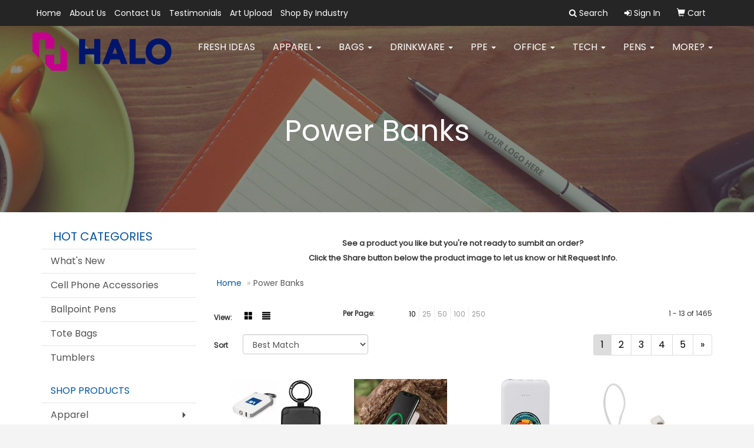

--- FILE ---
content_type: text/html
request_url: https://www.terrimillmeyer.com/power-banks-technology-promotional-products.htm
body_size: 13903
content:
<!DOCTYPE html>
<html lang="en">
  <head>
    <meta charset="utf-8">
    <meta http-equiv="X-UA-Compatible" content="IE=edge">
    <meta name="viewport" content="width=device-width, initial-scale=1">
    <!-- The above 3 meta tags *must* come first in the head; any other head content must come *after* these tags -->
  
  <title>HALO Branded Solutions - Promotional Products &amp; Apparel - San Antonio, TX - Power Banks</title>
<meta name="description" content="HALO Branded Solutions. Best selection of promotional items, apparel and corporate gifts. Let us earn your business with our 1st class service and low prices.">
<meta name="keywords" content="HALO Branded Solutions, promotional, promotion, merchandise, advertising, specialties, specialty, marketing, business, school, give aways">
<link rel="canonical" href="https://www.terrimillmeyer.com/power-banks-technology-promotional-products.htm" />
<meta name="robots" content="index,follow">
<link rel="SHORTCUT ICON" type="image/ico" href="https://www.terrimillmeyer.com/favicon.ico">
<link rel="icon" type="image/png" href="https://www.terrimillmeyer.com/favicon.ico">

    <!-- Bootstrap core CSS -->
    <link href="/distsite/styles/7/common/css/bootstrap.min.css" rel="stylesheet">
    <link href="/distsite/styles/7/common/css/flexslider.css" rel="stylesheet">
    <link href="/distsite/styles/7/common/css/font-awesome.min.css" rel="stylesheet">
    <link href="/distsite/styles/7/common/css/nouislider.css" rel="stylesheet">
    <link rel="stylesheet" type="text/css" href="/distsite/styles/7/common/css/slick/slick.css"/>
    <!-- Lightbox for rich text editor image destinations -->
    <link rel="stylesheet" type="text/css" href="/distsite/styles/7/common/css/lightbox/lightbox.css" />
    <!-- HTML5 shim and Respond.js for IE8 support of HTML5 elements and media queries -->
    <!--[if lt IE 9]>
      <script src="https://oss.maxcdn.com/html5shiv/3.7.2/html5shiv.min.js"></script>
      <script src="https://oss.maxcdn.com/respond/1.4.2/respond.min.js"></script>
    <![endif]-->
    <!-- Custom styles for this theme -->
    <link href="/we/we.dll/StyleSheet?UN=29367&Type=WETheme&TS=44900.7021759259" rel="stylesheet">
    
    <script src="/distsite/styles/7/common/js/jquery.min.js"></script>
    
    
	<style>
		.active-filters {
display:block !important;
}
		
		</style>
		
  </head>
<body id="page-16176234">


<div class="collapse hidden-sm hidden-md hidden-lg" id="msearch">
	<form name="QuickSearch" class="quick-form form" role="search" method="get" action="https://www.terrimillmeyer.com/:quicksearch.htm">
		<table class="table table-borderless" style="border:0;">
			<tr>
				<td>
					<label class="sr-only" for="quicksearchbox-mobile">Search</label>  
					<input type="text" id="quicksearchbox-mobile" class="form-control" name="quicksearchbox" placeholder="Search"></td>
				<td  style="display:none;">
					<label class="sr-only" for="LoP">Enter low price</label>  
					<input type="text" size="8" class="form-control" name="LoP" id="LoP" placeholder="Min price"></td>
				<td  style="display:none;">
					<label class="sr-only" for="HiP">Enter high price</label>  
					<input type="text" size="8" class="form-control" name="HiP" id="HiP" placeholder="Max price"></td>
				<td><button class="btn btn-default" type="submit" onclick="return(document.getElementById('quicksearchbox-mobile').value.trim()>'');"><i class="fa fa-search" aria-hidden="true"></i><span class="sr-only">Search</span></button></td>
			</tr>
		</table>
	  </form>
</div>

<header>

<div id="top-menu-wrap" class="hidden-xs clearfix">
  <div class="container fluid">
    <div class="row">
      <div class="col-md-6 col-sm-8 np">
       <ul id="nav1" class="sf-menu hidden-xs clearfix">
    <li class=""><a href="/">Home</a></li>
<li class=""><a href="/about.htm">About Us</a></li>
<li class=""><a href="/contact.htm">Contact Us</a></li>
<li class=""><a href="/testimonials.htm">Testimonials</a></li>
<li class=""><a href="/artupload.htm">Art Upload</a></li>
<li class=""><a href="#">Shop By Industry</a><ul><li><a href="/meeting-planners.htm">Meeting Planners</a>
</li><li><a href="/hotels.htm">Hotels</a>
</li><li><a href="/wedding-coordinators.htm">Wedding Coordinators</a>
</li><li><a href="/realtors.htm">Realtors</a>
</li><li><a href="/car-dealers.htm">Car Dealers</a>
</li><li><a href="/physical-therapy-offices.htm">Physical Therapy Offices</a>
</li></ul></li>

</ul>


      </div>
      <div class="col-md-6 col-sm-4">
		<ul class="nav0">
	<li><a data-toggle="collapse" href="#msearch" class="visible-xs-block"><i class="glyphicon glyphicon-search"></i><span class="sr-only">Search</span></a></li>
	<li class="dropdown searchBox hidden-xs"><a href="javascript:void(0)" class="dropdown-toggle" data-toggle="dropdown"><i class="fa fa-search"></i> <span class="icon-only">Search</span></a>
  <ul class="dropdown-menu search-dropdown">
	<li>
	   <form name="QuickSearch" class="quick-form" role="search" method="get" action="https://www.terrimillmeyer.com/:quicksearch.htm">
              <div class="input-group header-search">
				  <label class="sr-only" for="quicksearchbox">Search</label>    
                <input id="quicksearchbox" type="text" class="form-control" name="quicksearchbox" placeholder="What are you looking for?">
                <span class="input-group-btn">
                <button class="btn btn-default" type="submit" onclick="return(document.getElementById('quicksearchbox').value.trim()>'');"><i class="fa fa-search"></i><span class="sr-only">Search</span></button>
                </span>
              </div>
        </form>
	</li>
  </ul>
</li>

	<li class=""><a href="/signin.htm"><span class="fa fa-sign-in" aria-hidden="true"></span> <span class="icon-only">Sign In</span></a></li>
<li class=""><a href="/cart.htm"><span class="glyphicon glyphicon-shopping-cart" aria-hidden="true"></span> <span class="icon-only">Cart</span></a></li>

	
</ul>

      </div>
    </div>
  </div>
</div>
<!-- secondary-menu-wrap -->

<div id="top-menu-mobile" class="visible-xs">
  <div class="container fluid">
    <div class="row">
      <div class="col-sm-12">
		<ul class="nav0">
	<li><a data-toggle="collapse" href="#msearch" class="visible-xs-block"><i class="glyphicon glyphicon-search"></i><span class="sr-only">Search</span></a></li>
	<li class="dropdown searchBox hidden-xs"><a href="javascript:void(0)" class="dropdown-toggle" data-toggle="dropdown"><i class="fa fa-search"></i> <span class="icon-only">Search</span></a>
  <ul class="dropdown-menu search-dropdown">
	<li>
	   <form name="QuickSearch" class="quick-form" role="search" method="get" action="https://www.terrimillmeyer.com/:quicksearch.htm">
              <div class="input-group header-search">
				  <label class="sr-only" for="quicksearchbox">Search</label>    
                <input id="quicksearchbox" type="text" class="form-control" name="quicksearchbox" placeholder="What are you looking for?">
                <span class="input-group-btn">
                <button class="btn btn-default" type="submit" onclick="return(document.getElementById('quicksearchbox').value.trim()>'');"><i class="fa fa-search"></i><span class="sr-only">Search</span></button>
                </span>
              </div>
        </form>
	</li>
  </ul>
</li>

	<li class=""><a href="/signin.htm"><span class="fa fa-sign-in" aria-hidden="true"></span> <span class="icon-only">Sign In</span></a></li>
<li class=""><a href="/cart.htm"><span class="glyphicon glyphicon-shopping-cart" aria-hidden="true"></span> <span class="icon-only">Cart</span></a></li>

	
</ul>

      </div>
    </div>
  </div>
</div>
<!-- secondary-menu-wrap -->

<!-- Start Secondary Nav -->
<nav id="mainNav" class="navbar navbar-default navbar-custom navbar-fixed-top">
  <div class="container fluid">
    <div class="navbar-header">
      <button type="button" class="navbar-toggle" data-toggle="collapse" data-target="#navbar"> <span class="sr-only">Toggle navigation</span> <i class="fa fa-bars"></i> </button>
       <a class="navbar-brand" href="https://www.terrimillmeyer.com"><img class="img-responsive" src="/we/we.dll/Pic?UN=29367&F=C&T=707&Age=1434813981" alt="HALO Branded Solutions" /></a>  </div>
    <div class="collapse navbar-collapse" id="navbar">
      <ul class="nav navbar-nav navbar-right">
	<li class="visible-xs"><a href="/">Home</a></li>
<li class="visible-xs"><a href="/about.htm">About Us</a></li>
<li class="visible-xs"><a href="/contact.htm">Contact Us</a></li>
<li class="visible-xs"><a href="/testimonials.htm">Testimonials</a></li>
<li class="visible-xs"><a href="/artupload.htm">Art Upload</a></li>
<li class="dropdown visible-xs"><a href="#" class="dropdown-toggle" data-toggle="dropdown">Shop By Industry <span class="caret"></span></a><ul class="dropdown-menu multi-level"><li><a href="/meeting-planners.htm">Meeting Planners</a>
</li><li><a href="/hotels.htm">Hotels</a>
</li><li><a href="/wedding-coordinators.htm">Wedding Coordinators</a>
</li><li><a href="/realtors.htm">Realtors</a>
</li><li><a href="/car-dealers.htm">Car Dealers</a>
</li><li><a href="/physical-therapy-offices.htm">Physical Therapy Offices</a>
</li></ul></li>
<li class=""><a href="/fresh-ideas.html">FRESH IDEAS</a></li>
<li class="dropdown "><a href="#" class="dropdown-toggle" data-toggle="dropdown">Apparel <span class="caret"></span></a><ul class="dropdown-menu multi-level"><li><a href="/accessories.htm">Accessories</a>
</li><li><a href="/activewear.htm">Activewear</a>
</li><li><a href="/caps-and-hats.htm">Caps & Hats</a>
</li><li><a href="/dress-shirts.htm">Dress Shirts</a>
</li><li><a href="/golf-apparel-shirts.htm">Golf Apparel</a>
</li><li><a href="/outerwear.htm">Outerwear</a>
</li><li><a href="/polos.htm">Polos</a>
</li><li><a href="/sweatshirts-and-hoodies.htm">Sweatshirts & Hoodies</a>
</li><li><a href="/tshirts.htm">Tshirts</a>
</li><li><a href="/youth.htm">Youth</a>
</li></ul></li>
<li class="dropdown "><a href="#" class="dropdown-toggle" data-toggle="dropdown">Bags <span class="caret"></span></a><ul class="dropdown-menu multi-level"><li><a href="/accessories-bags.htm">Accessories</a>
</li><li><a href="/backpacks.htm">Backpacks</a>
</li><li><a href="/briefcases-and-messenger-bags.htm">Briefcases & Messenger Bags</a>
</li><li><a href="/drawstring-backpacks.htm">Drawstring Backpacks</a>
</li><li><a href="/fanny-packs.htm">Fanny Packs</a>
</li><li><a href="/lunch-bags.htm">Lunch Bags</a>
</li><li><a href="/paper-bags.htm">Paper Bags</a>
</li><li><a href="/plastic-bags.htm">Plastic Bags</a>
</li><li><a href="/tote-bags.htm">Tote Bags</a>
</li></ul></li>
<li class="dropdown "><a href="#" class="dropdown-toggle" data-toggle="dropdown">Drinkware <span class="caret"></span></a><ul class="dropdown-menu multi-level"><li><a href="/beverage-insulators.htm">Beverage Insulators</a>
</li><li><a href="/bpa-free-bottles.htm">BPA Free Bottles</a>
</li><li><a href="/coasters.htm">Coasters</a>
</li><li><a href="/glassware.htm">Glassware</a>
</li><li><a href="/mugs_001.htm">Mugs</a>
</li><li><a href="/plastic-cups.htm">Plastic Cups</a>
</li><li><a href="/thermoses.htm">Thermoses</a>
</li><li><a href="/tumblers.htm">Tumblers</a>
</li><li><a href="/water-bottles.htm">Water Bottles</a>
</li></ul></li>
<li class="dropdown "><a href="#" class="dropdown-toggle" data-toggle="dropdown">PPE <span class="caret"></span></a><ul class="dropdown-menu multi-level"><li><a href="/face-masks.htm">Face Masks</a>
</li><li><a href="/face-shields.htm">Face Shields</a>
</li><li><a href="/first-aid-kits.htm">First Aid Kits</a>
</li><li><a href="/floor_decals.htm">Floor Decals</a>
</li><li><a href="/gloves.htm">Gloves</a>
</li><li><a href="/hand-sanitizer.htm">Hand Sanitizer</a>
</li><li><a href="/hygiene-kits.htm">Hygiene Kits</a>
</li><li><a href="/no-touch.htm">No Touch</a>
</li><li><a href="/sneeze_guards.htm">Sneeze Guards </a>
</li><li><a href="/social_distance_apparel.htm">Social Distancing Apparel</a>
</li><li><a href="/thermometers.htm">Thermometers</a>
</li></ul></li>
<li class="dropdown "><a href="#" class="dropdown-toggle" data-toggle="dropdown">Office <span class="caret"></span></a><ul class="dropdown-menu multi-level"><li><a href="/awards_001.htm">Awards</a>
</li><li><a href="/binders.htm">Binders</a>
</li><li><a href="/business-card-holders.htm">Business Card Holders</a>
</li><li><a href="/caddies.htm">Caddies</a>
</li><li><a href="/calculators.htm">Calculators</a>
</li><li><a href="/magnets.htm">Magnets</a>
</li><li><a href="/mousepads.htm">Mousepads</a>
</li><li><a href="/notepads.htm">Notepads</a>
</li><li><a href="/stress-relievers_001.htm">Stress Relievers</a>
</li><li><a href="/technology-items.htm">Technology Items</a>
</li></ul></li>
<li class="dropdown "><a href="#" class="dropdown-toggle" data-toggle="dropdown">Tech <span class="caret"></span></a><ul class="dropdown-menu multi-level"><li><a href="/accessories-technology-promotional-products.htm">Accessories</a>
</li><li><a href="/bags-technology-promotional-products.htm">Bags</a>
</li><li><a href="/cases-technology-promotional-products.htm">Cases</a>
</li><li><a href="/mouse-pads-technology-promotional-products.htm">Mouse Pads</a>
</li><li><a href="/music-and-audio-technology-promotional-products.htm">Music & Audio</a>
</li><li><a href="/power-banks-technology-promotional-products.htm">Power Banks</a>
</li><li><a href="/stylus-pens-and-tools-technology-promotional-products.htm">Stylus Pens & Tools</a>
</li><li><a href="/usb-flash-drives-technology-promotional-products.htm">USB Flash Drives</a>
</li></ul></li>
<li class="dropdown "><a href="#" class="dropdown-toggle" data-toggle="dropdown">Pens <span class="caret"></span></a><ul class="dropdown-menu multi-level"><li><a href="/ballpoint-pens.htm">Ballpoint Pens</a>
</li><li><a href="/chalk.htm">Chalk</a>
</li><li><a href="/crayons.htm">Crayons</a>
</li><li><a href="/highlighters.htm">Highlighters</a>
</li><li><a href="/hi-tech-pens.htm">Hi-Tech Pens</a>
</li><li><a href="/markers.htm">Markers</a>
</li><li><a href="/pencils.htm">Pencils</a>
</li><li><a href="/roller-ball-pens.htm">Roller Ball Pens</a>
</li><li><a href="/sharpeners.htm">Sharpeners</a>
</li></ul></li>
<li class="dropdown "><a href="#" class="dropdown-toggle" data-toggle="dropdown">More? <span class="caret"></span></a><ul class="dropdown-menu multi-level"><li><a href="/advanced-search.htm">Advanced Search</a>
</li><li><a href="/contact-us.htm">Contact Us</a>
</li></ul></li>

</ul>

    </div>
  </div>
</nav>

</header>
<!-- Header -->

    <div id="page-title">
    <div class="container">
        <div class="row">
            <div class="col-sm-12">
                <h1>Power Banks</h1>
            </div>
        </div>
    </div>
    </div>


    <div class="page">
	<div id="mobile-nav" class="visible-xs">
	<script>
	function MobileNavChange(entered) 
	{
		to=entered.options[entered.selectedIndex].value;
		if (to>"") parent.location.href=to;
	}
	</script>
	<select class="form-control" onchange="MobileNavChange(this);">
              <option value="">HOT CATEGORIES</option>
			  <option value="/hot-categories-whats-new.htm">What's New</option><option value="/hot-categories-cell-phone-accessories.htm">Cell Phone Accessories</option><option value="/hot-categories-ballpoint-pens.htm">Ballpoint Pens</option><option value="/hot-categories-tote-bags.htm">Tote Bags</option><option value="/hot-categories-tumblers.htm">Tumblers</option><option value="/apparel.htm">Apparel</option><option value="/automotive.htm">Automotive</option><option value="/awards.htm">Awards & Recognition</option><option value="/badges.htm">Badges & Lanyards</option><option value="/bags.htm">Bags</option><option value="/calendars.htm">Calendars</option><option value="/candy.htm">Candy & Snacks</option><option value="/caps.htm">Caps & Hats</option><option value="/clocks.htm">Clocks</option><option value="/computer-accessories.htm">Computer Accessories</option><option value="/desk-items.htm">Desk Items</option><option value="/eco-friendly.htm">Eco Friendly</option><option value="/executive-gifts.htm">Executive Gifts</option><option value="/food-and-beverage.htm">Food & Beverage</option><option value="/fun-and-games.htm">Fun & Games</option><option value="/golf.htm">Golf Items</option><option value="/healthcare.htm">Healthcare</option><option value="/keytags.htm">Key Tags</option><option value="/kitchen-and-home.htm">Kitchen & Home</option><option value="/mugs-and-drinkware.htm">Mugs & Drinkware</option><option value="/pens.htm">Pens</option><option value="/sports-and-outdoors.htm">Sports & Outdoors</option><option value="/stress-balls.htm">Stress Balls</option><option value="/technology.htm">Technology</option><option value="/tools-and-hardware.htm">Tools & Hardware</option><option value="/travel-items.htm">Travel Items</option><option value="/watches.htm">Watches</option><option value="/left-nav-advanced-search.htm">Advanced Search</option><option value="/left-nav-contact-us.htm">Contact Us</option>
	</select>
</div>

	<div class="container">

      <div id="main-content" class="row" style="background:#fff;">

        <aside id="sidebar" class="col-sm-3 hidden-xs backgroundfill">
        
		<ul id="nav3" class="sf-menu sf-vertical">
    <li class="header"><h3>HOT CATEGORIES</h3></li>
	<li class=""><a href="/hot-categories-whats-new.htm">What's New</a></li>
<li class=""><a href="/hot-categories-cell-phone-accessories.htm">Cell Phone Accessories</a></li>
<li class=""><a href="/hot-categories-ballpoint-pens.htm">Ballpoint Pens</a></li>
<li class=""><a href="/hot-categories-tote-bags.htm">Tote Bags</a></li>
<li class=""><a href="/hot-categories-tumblers.htm">Tumblers</a></li>
<li class="spacer"> </li>

<li class="title">SHOP PRODUCTS</li>
<li class=""><a href="/apparel.htm">Apparel</a><ul><li><a href="/apparel-accessories.htm">Accessories</a><ul><li><a href="/apparel-aprons.htm">Aprons</a></li><li><a href="/apparel-armbands.htm">Armbands</a></li><li><a href="/apparel-ear-muffs.htm">Earmuffs</a></li><li><a href="/apparel-gloves.htm">Gloves</a></li><li><a href="/apparel-socks.htm">Socks</a></li><li><a href="/apparel-wristbands.htm">Wristbands</a></li></ul></li><li><a href="/apparel-athletic-wear.htm">Athletic Wear</a><ul><li><a href="/apparel-sweatpants.htm">Sweatpants</a></li><li><a href="/apparel-sweatshirts.htm">Sweatshirts</a></li><li><a href="/apparel-tank-tops.htm">Tank Tops</a></li></ul></li><li><a href="/apparel-button-down-shirts.htm">Button Down Shirts</a><ul><li><a href="/apparel-denim.htm">Denim</a></li><li><a href="/apparel-dress.htm">Dress</a></li><li><a href="/apparel-dress_001.htm">Twill</a></li></ul></li><li><a href="/apparel-footwear.htm">Footwear</a><ul><li><a href="/apparel-casual.htm">Casual</a></li><li><a href="/apparel-workwear.htm">Work Wear</a></li></ul></li><li><a href="/apparel-infants.htm">Infants</a><ul><li><a href="/apparel-infant-bottoms.htm">Bottoms</a></li><li><a href="/apparel-onesies.htm">Onesies</a></li></ul></li><li><a href="/apparel-jackets.htm">Jackets</a><ul><li><a href="/apparel-fleece.htm">Fleece</a></li><li><a href="/apparel-hooded.htm">Hooded</a></li><li><a href="/apparel-nylon.htm">Nylon</a></li></ul></li><li><a href="/apparel-polo-shirts.htm">Polo Shirts</a><ul><li><a href="/apparel-polo-shirts-long-sleeve.htm">Long Sleeve</a></li><li><a href="/apparel-polo-shirts-short-sleeve.htm">Short Sleeve</a></li></ul></li><li><a href="/apparel-sweaters.htm">Sweaters</a><ul><li><a href="/apparel-cotton.htm">Cotton</a></li><li><a href="/apparel-fleece_001.htm">Fleece</a></li><li><a href="/apparel-knit.htm">Knit</a></li></ul></li><li><a href="/apparel-vests.htm">Vests</a><ul><li><a href="/apparel-vests-cotton.htm">Cotton</a></li><li><a href="/apparel-vests-fleece.htm">Fleece</a></li><li><a href="/apparel-vests-knit.htm">Knit</a></li></ul></li><li><a href="/apparel-tshirts.htm">T-Shirts</a><ul><li><a href="/apparelt-shirts-long-sleeve.htm">Long Sleeve</a></li><li><a href="/apparel-tshirts-short-sleeve.htm">Short Sleeve</a></li></ul></li><li><a href="/apparel-youth.htm">Youth</a><ul><li><a href="/apparel-bottoms.htm">Bottoms</a></li><li><a href="/apparel-jackets-outerwear.htm">Jackets & Outerwear</a></li><li><a href="/apparel-shirts.htm">Shirts</a></li></ul></li></ul></li>
<li class=""><a href="/automotive.htm">Automotive</a><ul><li><a href="/automotive-antenna-balls.htm">Antenna Balls</a></li><li><a href="/automotive-air-fresheners.htm">Air Fresheners</a></li><li><a href="/automotive-auto-shades.htm">Auto Shades</a></li><li><a href="/automotive-bumper-stickers.htm">Bumper Stickers</a></li><li><a href="/automotive-hitech-accessores.htm">Hi-Tech Accessories</a><ul><li><a href="/automotive-hitech-accessoreies-gps.htm">GPS Accessories</a></li><li><a href="/automotive-phone-accessories.htm">Music Accessories</a></li><li><a href="/automotive-music-accessories.htm">Phone Accessories</a></li></ul></li><li><a href="/automotive-license-plate-accessories.htm">License Plate Accessories</a></li><li><a href="/automotive-safety.htm">Safety</a><ul><li><a href="/automotive-first-aid.htm">First Aid</a></li><li><a href="/automotive-flashlights.htm">Flashlights</a></li><li><a href="/automotive-gauges.htm">Gauges</a></li><li><a href="/automotive-ice-scrapers.htm">Ice Scrapers</a></li><li><a href="/automotive-tool-kits.htm">Toolkits</a></li></ul></li></ul></li>
<li class=""><a href="/awards.htm">Awards & Recognition</a><ul><li><a href="/awards-plaques.htm">Plaques</a><ul><li><a href="/awards-plaques-acrylic.htm">Acrylic</a></li><li><a href="/awards-plaques-crystal.htm">Crystal</a></li><li><a href="/awards-plaques-glass.htm">Glass</a></li><li><a href="/awards-plaques-marble.htm">Marble</a></li><li><a href="/awards-plaques-metal.htm">Metal</a></li><li><a href="/awards-plaques-wood.htm">Wood</a></li></ul></li><li><a href="/awards-vases.htm">Vases</a><ul><li><a href="/awards-vases-crystal.htm">Crystal</a></li><li><a href="/awards-vases-glass.htm">Glass</a></li><li><a href="/awards-vases-marble.htm">Marble</a></li><li><a href="/awards-vases-metal.htm">Metal</a></li></ul></li><li><a href="/awards-emblems-pins-medals.htm">Emblems, Pins & Medals</a><ul><li><a href="/awards-emblems.htm">Emblems</a></li><li><a href="/awards-medals.htm">Medals</a></li><li><a href="/awards-pins.htm">Pins</a></li><li><a href="/awards-ribbons.htm">Ribbons</a></li></ul></li><li><a href="/awards-paperweights.htm">Paperweights</a><ul><li><a href="/awards-paperweights-acrylic.htm">Acrylic</a></li><li><a href="/awards-paperweights-crystal.htm">Crystal</a></li><li><a href="/awards-paperweights-glass.htm">Glass</a></li><li><a href="/awards-paperweights-marble.htm">Marble</a></li><li><a href="/awards-paperweights-metal.htm">Metal</a></li><li><a href="/awards-paperweights-wood.htm">Wood</a></li></ul></li><li><a href="/awards-trophies.htm">Trophies</a></li><li><a href="/awards-gift-sets.htm">Gift Sets</a><ul><li><a href="/awards-gift-sets-clocks.htm">Clocks & Watches</a></li><li><a href="/awards-gift-sets-desktop.htm">Desktop</a></li></ul></li><li><a href="/awards-golf.htm">Golf</a><ul><li><a href="/awards-golf-acrylic.htm">Acrylic</a></li><li><a href="/awards-golf-crystal.htm">Crystal</a></li><li><a href="/awards-golf-glass.htm">Glass</a></li><li><a href="/awards-golf-marble.htm">Marble</a></li><li><a href="/awards-golf-metal.htm">Metal</a></li></ul></li></ul></li>
<li class=""><a href="/badges.htm">Badges & Lanyards</a><ul><li><a href="/badges-holders.htm">Badge Holders</a></li><li><a href="/badges-lanyards.htm">Lanyards</a><ul><li><a href="/badges-lanyards-cotton.htm">Cotton</a></li><li><a href="/badges-lanyards-neoprene.htm">Neoprene</a></li><li><a href="/badges-lanyards-vinyl.htm">Vinyl</a></li><li><a href="/badges-landyards-woven.htm">Woven</a></li></ul></li><li><a href="/badges-names.htm">Name Badges</a></li><li><a href="/badges-reels.htm">Reels</a></li></ul></li>
<li class=""><a href="/bags.htm">Bags</a><ul><li><a href="/bags-attaches.htm">Attaches</a></li><li><a href="/bags-backpacks.htm">Backpacks</a></li><li><a href="/bags-baskets.htm">Baskets</a></li><li><a href="/bags-briefcases.htm">Briefcases</a></li><li><a href="/bags-computers.htm">Computer Bags</a></li><li><a href="/bags-coolers.htm">Coolers</a></li><li><a href="/bags-duffelsport.htm">Duffel & Sport Bags</a></li><li><a href="/bags-drawstring-sportpacks.htm">Drawstring Sportpacks</a></li><li><a href="/bags-eco.htm">Eco Friendly</a></li><li><a href="/bags-fannypacks.htm">Fanny Packs</a></li><li><a href="/bags-lunch.htm">Lunch Bags</a></li><li><a href="/bags-paper.htm">Paper</a></li><li><a href="/bags-plastic.htm">Plastic</a></li><li><a href="/bags-tote.htm">Tote Bags</a><ul><li><a href="/bags-cotton-totes.htm">Cotton Totes</a></li><li><a href="/bags-fashion-totes.htm">Fashion Totes</a></li><li><a href="/bags-shopping-and-grocery-totes.htm">Shopping & Grocery</a></li><li><a href="/bags-trade-show-totes.htm">Trade Show Totes</a></li></ul></li><li><a href="/bags-travel.htm">Travel</a><ul><li><a href="/bags-garment.htm">Garment Bags</a></li><li><a href="/bags-suitcase.htm">Suitcases</a></li><li><a href="/bags-toiletry.htm">Toiletry Bags</a></li></ul></li></ul></li>
<li class=""><a href="/calendars.htm">Calendars</a><ul><li><a href="/calendars-desktop.htm">Desktop</a></li><li><a href="/calendars-electronic.htm">Electronic</a></li><li><a href="/calendars-planners.htm">Planners</a></li><li><a href="/calendars-walls.htm">Walls</a></li></ul></li>
<li class=""><a href="/candy.htm">Candy & Snacks</a><ul><li><a href="/candy-jars.htm">Candy Jars</a></li><li><a href="/candy-chocolate.htm">Chocolate</a></li><li><a href="/candy-cookies.htm">Cookies</a></li><li><a href="/candy-wrappers.htm">Custom Wrappers</a></li><li><a href="/candy-gift-sets.htm">Gift Sets</a></li><li><a href="/candy-mints.htm">Mints</a></li><li><a href="/candy-nuts.htm">Nuts</a></li></ul></li>
<li class=""><a href="/caps.htm">Caps & Hats</a><ul><li><a href="/caps-beanies.htm">Beanies</a></li><li><a href="/caps-camouflage.htm">Camouflage</a></li><li><a href="/caps-cotton.htm">Cotton Twill Canvas</a></li><li><a href="/caps-eco.htm">Eco Friendly</a></li><li><a href="/caps-fitted.htm">Fitted</a></li><li><a href="/caps-safety.htm">Safety</a></li><li><a href="/caps-visors.htm">Visors</a></li></ul></li>
<li class=""><a href="/clocks.htm">Clocks</a><ul><li><a href="/clocks-alarms.htm">Alarms</a></li><li><a href="/clocks-desktop.htm">Desktop</a></li><li><a href="/clocks-travel.htm">Travel</a></li><li><a href="/clocks-wall.htm">Wall</a></li><li><a href="/clocks-weather.htm">Weather Stations</a></li></ul></li>
<li class=""><a href="/computer-accessories.htm">Computer Accessories</a><ul><li><a href="/computer-cables-cords.htm">Cables & Cords</a></li><li><a href="/computer-flash-drives.htm">Flash Drives</a></li><li><a href="/computer-hubs.htm">Hubs</a></li><li><a href="/computer-keyboard-brushes.htm">Keyboard Brushes</a></li><li><a href="/computer-laptop-sleeves.htm">Laptop Sleeves</a></li><li><a href="/computer-monitor-mirrors.htm">Monitor Mirrors</a></li><li><a href="/computer-mouse.htm">Mouse</a></li><li><a href="/computer-pads.htm">Mouse Pads</a></li><li><a href="/computer-usb.htm">USB</a></li></ul></li>
<li class=""><a href="/desk-items.htm">Desk Items</a><ul><li><a href="/desk-items-binders.htm">Binders</a></li><li><a href="/desk-items-business-card-holders.htm">Business Card Holders</a></li><li><a href="/desk-items-caddies.htm">Caddies</a></li><li><a href="/desk-items-calculators.htm">Calculators</a></li><li><a href="/desk-items-clipboards.htm">Clipboards</a></li><li><a href="/desk-items-clips-and-note-holders.htm">Clips & Note Holders</a></li><li><a href="/desk-items-clocks.htm">Clocks</a></li><li><a href="/desk-items-folder.htm">Folders</a></li><li><a href="/desk-items-frames.htm">Frames</a></li><li><a href="/desk-items-hole-punch.htm">Hole Punch</a></li><li><a href="/desk-items-keyboard-pads.htm">Keyboard Pads</a></li><li><a href="/desk-items-labels.htm">Labels</a></li><li><a href="/desk-items-magnets.htm">Magnets</a></li><li><a href="/desk-items-magnifiers.htm">Magnifiers</a></li><li><a href="/desk-items-meausring-devices.htm">Measuring Devices</a></li><li><a href="/desk-items-boards.htm">Memo Boards</a></li><li><a href="/desk-items-mouse-pads.htm">Mousepads</a></li><li><a href="/desk-items-name-badges.htm">Name Badges</a></li><li><a href="/desk-items-note-pads.htm">Note Pads</a></li><li><a href="/desk-items-paperweights.htm">Paperweights</a></li><li><a href="/desk-items-sticky-notes.htm">Sticky Notes</a></li><li><a href="/desk-items-scissors.htm">Scissors</a></li><li><a href="/desk-items-signs.htm">Signs</a></li><li><a href="/desk-items-staple-removers.htm">Staple Removers</a></li><li><a href="/desk-items-staplers.htm">Staplers</a></li><li><a href="/desk-items-stress-relievers.htm">Stress Relievers</a></li></ul></li>
<li class=""><a href="/eco-friendly.htm">Eco Friendly</a><ul><li><a href="/eco-friendly-biodegradable.htm">Biodegradable</a></li><li><a href="/eco-friendly-efficient.htm">Efficient</a></li><li><a href="/eco-friendly-organic.htm">Organic</a></li><li><a href="/eco-friendly-recycled.htm">Recycled</a></li><li><a href="/eco-friendly-sustainable.htm">Sustainable</a></li></ul></li>
<li class=""><a href="/executive-gifts.htm">Executive Gifts</a><ul><li><a href="/executive-gifts-appliances.htm">Appliances & Electronics</a></li><li><a href="/executive-gifts-cameras.htm">Cameras</a></li><li><a href="/executive-gifts-fitness.htm">Fitness</a></li><li><a href="/executive-gifts-gift-sets.htm">Gift Sets</a></li></ul></li>
<li class=""><a href="/food-and-beverage.htm">Food & Beverage</a><ul><li><a href="/food-and-beverage-cocoa.htm">Cocoa</a></li><li><a href="/food-and-beverage-coffee.htm">Coffee</a></li><li><a href="/food-and-beverage-condiments.htm">Condiments</a></li><li><a href="/food-and-beverage-cookies.htm">Cookies</a></li><li><a href="/food-and-beverage-gift-sets.htm">Gift Sets</a></li><li><a href="/food-and-beverage-meats.htm">Meats</a></li><li><a href="/food-and-beverage-novelty.htm">Novelty</a></li><li><a href="/food-and-beverage-nuts.htm">Nuts</a></li><li><a href="/food-and-beverage-popcorn.htm">Popcorn</a></li><li><a href="/food-and-beverage-sauces.htm">Sauces</a></li><li><a href="/food-and-beverage-spices.htm">Spices</a></li><li><a href="/food-and-beverage-tea.htm">Tea</a></li><li><a href="/food-and-beverage-water.htm">Water</a></li><li><a href="/food-and-beverage-wine.htm">Wine/Champagne</a></li></ul></li>
<li class=""><a href="/fun-and-games.htm">Fun & Games</a><ul><li><a href="/fun-and-games-airplanes.htm">Airplanes</a></li><li><a href="/fun-and-games-balls.htm">Balls</a></li><li><a href="/fun-and-games-board.htm">Board Games</a></li><li><a href="/fun-and-games-electronic.htm">Electronic</a></li><li><a href="/fun-and-games-flyers.htm">Flyers</a></li><li><a href="/fun-and-games-golf.htm">Golf</a></li><li><a href="/fun-and-games-inflatables.htm">Inflatables</a></li><li><a href="/fun-and-games-kites.htm">Kites</a></li><li><a href="/fun-and-games-puzzles.htm">Puzzles</a></li><li><a href="/fun-and-games-stuffed-animals.htm">Stuffed Animals</a></li><li><a href="/fun-and-games-tattoos.htm">Tattoos</a></li><li><a href="/fun-and-games-yoyos.htm">Yo-Yos</a></li></ul></li>
<li class=""><a href="/golf.htm">Golf Items</a><ul><li><a href="/golf-awards.htm">Awards</a></li><li><a href="/golf-bag-tags.htm">Bag Tags</a></li><li><a href="/golf-ball-markers.htm">Ball Markers</a></li><li><a href="/golf-balls.htm">Balls</a></li><li><a href="/golf-caps-and-visors.htm">Caps & Visors</a></li><li><a href="/golf-clips.htm">Clips</a></li><li><a href="/golf-clubs-and-putters.htm">Clubs & Putters</a></li><li><a href="/golf-flags.htm">Event Flags & Banners</a></li><li><a href="/golf-first-aid.htm">First Aid</a></li><li><a href="/golf-apparel.htm">Golf Apparel</a><ul><li><a href="/golf-outerwear.htm">Outerwear</a></li><li><a href="/golf-shirts.htm">Shirts</a></li></ul></li><li><a href="/golf-bags.htm">Golf Bags</a></li><li><a href="/golf-shoe-bags.htm">Shoe Bags</a></li><li><a href="/golf-tool-kits.htm">Tool Kits</a></li><li><a href="/golf-towels.htm">Towels</a></li></ul></li>
<li class=""><a href="/healthcare.htm">Healthcare</a><ul><li><a href="/healthcare-awareness.htm">Awareness</a></li><li><a href="/healthcare-candles.htm">Candles</a></li><li><a href="/healthcare-child.htm">Child and Infant</a></li><li><a href="/healthcare-firstaid.htm">First Aid Kits</a></li><li><a href="/healthcare-fitness.htm">Fitness</a></li><li><a href="/healthcare-handsanitizers.htm">Hand Sanitizers</a></li><li><a href="/healthcare-lipbalm.htm">Lip Balm</a></li><li><a href="/healthcare-nightlights.htm">Night Lights</a></li><li><a href="/healthcare-pedometers.htm">Pedometers</a></li><li><a href="/healthcare-pillboxes.htm">Pill Boxes</a></li><li><a href="/healthcare-pillcutters.htm">Pill Cutters</a></li><li><a href="/healthcare-spakits.htm">Spa Kits</a></li><li><a href="/healthcare-sunglasses.htm">Sunglasses</a></li><li><a href="/healthcare-sunscreen.htm">Sunscreen</a></li><li><a href="/healthcare-toiletries.htm">Toiletries</a></li><li><a href="/healthcare-travelkits.htm">Travel Kits</a></li></ul></li>
<li class=""><a href="/keytags.htm">Key Tags</a><ul><li><a href="/key-tags-cell-phone-accessories.htm">Cell Phone Accesssories</a></li><li><a href="/key-tags-luggage.htm">Luggage Tags</a></li><li><a href="/key-tags-key-chains.htm">Keychains</a></li><li><a href="/key-tags-carabiner.htm">Carabiners</a></li><li><a href="/key-tags-electronic.htm">Electronic</a></li><li><a href="/key-tags-metal.htm">Metal</a></li><li><a href="/key-tags-plastic.htm">Plastic</a></li><li><a href="/key-tags-personal-safety.htm">Personal Safety</a></li></ul></li>
<li class=""><a href="/kitchen-and-home.htm">Kitchen & Home</a><ul><li><a href="/kitchen-and-home-appliances.htm">Appliances</a></li><li><a href="/kitchen-and-home-candles.htm">Candles</a></li><li><a href="/kitchen-and-home-containers.htm">Containers</a></li><li><a href="/kitchen-and-home-frames.htm">Frames</a></li><li><a href="/kitchen-and-home-gardening.htm">Gardening</a></li><li><a href="/kitchen-and-home-items.htm">Kitchen Items</a></li><li><a href="/kitchen-and-home-flashlights.htm">Flashlights</a></li><li><a href="/kitchen-and-home-night-lights.htm">Night Lights</a></li><li><a href="/kitchen-and-home-pet-products.htm">Pet Products</a></li><li><a href="/kitchen-and-home-vases.htm">Vases</a></li></ul></li>
<li class=""><a href="/mugs-and-drinkware.htm">Mugs & Drinkware</a><ul><li><a href="/mugs-and-drinkware-barware.htm_.htm">Barware</a></li><li><a href="/mugs-and-drinkware-beverage-insulators.htm">Beverage Insulators</a></li><li><a href="/mugs-and-drinkware-bottles.htm">Bottles</a></li><li><a href="/mugs-and-drinkware-carafes.htm">Carafes</a></li><li><a href="/mugs-and-drinkware-coasters.htm">Coasters</a></li><li><a href="/mugs-and-drinkware-cups.htm">Cups</a></li><li><a href="/mugs-and-drinkware-glassware.htm">Glassware</a></li><li><a href="/mugs-and-drinkware-mugs.htm">Mugs</a></li><li><a href="/mugs-and-drinkware-openers.htm">Openers</a></li><li><a href="/mugs-and-drinkware-paperware.htm">Paperware</a></li><li><a href="/mugs-and-drinkware-thermos.htm">Thermos</a></li><li><a href="/mugs-and-drinkware-travel.htm">Travel</a></li><li><a href="/mugs-and-drinkware-tumblers.htm">Tumblers</a></li></ul></li>
<li class=""><a href="/pens.htm">Pens</a><ul><li><a href="/pens-ballpoint.htm">Ballpoint</a></li><li><a href="/pens-chalk.htm">Chalk</a></li><li><a href="/pens-crayons.htm">Crayons</a></li><li><a href="/pens-erasers.htm">Erasers</a></li><li><a href="/pens-gels.htm">Gels</a></li><li><a href="/pens-gift-sets.htm">Gift Sets</a></li><li><a href="/pens-highlighters.htm">Highlighters</a></li><li><a href="/pens-hi-tech.htm">Hi-Tech Pens</a><ul><li><a href="/pens-fraud-resistant.htm">Fraud Resistant</a></li><li><a href="/pens-light-ups.htm">Light Ups</a></li><li><a href="/pens-pointers.htm">Pointers</a></li><li><a href="/pens-stylus.htm">Stylus</a></li><li><a href="/pens-usb.htm">USB</a></li></ul></li><li><a href="/pens-markers.htm">Markers</a></li><li><a href="/pens-pencils.htm">Pencils</a></li><li><a href="/pens-retractable.htm">Retractable</a></li><li><a href="/pens-rollerball.htm">Roller Ball</a></li><li><a href="/pens-sharperners.htm">Sharpeners</a></li><li><a href="/pens-stick-pens.htm">Stick Pens</a></li><li><a href="/pens-twist-pens.htm">Twist Pens</a></li></ul></li>
<li class=""><a href="/sports-and-outdoors.htm">Sports & Outdoors</a><ul><li><a href="/sports-and-outdoors-apparel.htm">Apparel</a><ul><li><a href="/sports-and-outdoors-outerwear.htm">Outerwear</a></li><li><a href="/sports-and-outdoors-shirts.htm">Shirts</a></li><li><a href="/sports-and-outdoors-uniforms.htm">Uniforms</a></li></ul></li><li><a href="/sports-and-outdoors-balls.htm">Balls</a><ul><li><a href="/sports-and-outdoors-baseball.htm">Baseball</a></li><li><a href="/sports-and-outdoors-basketball.htm">Basketball</a></li><li><a href="/sports-and-outdoors-football.htm">Football</a></li><li><a href="/sports-and-outdoors-hockey.htm">Hockey</a></li><li><a href="/sports-and-outdoors-soccer.htm">Soccer</a></li></ul></li><li><a href="/sports-and-outdoors-binoculars.htm">Binoculars</a></li><li><a href="/sports-and-outdoors-blankets.htm">Blankets</a></li><li><a href="/sports-and-outdoors-camping.htm">Camping</a></li><li><a href="/sports-and-outdoors-chairs.htm">Chairs</a></li><li><a href="/sports-and-outdoors-compasses.htm">Compasses</a></li><li><a href="/sports-and-outdoors-cushions.htm">Cushions</a></li><li><a href="/sports-and-outdoors-fishing.htm">Fishing</a></li><li><a href="/sports-and-outdoors-fitness.htm">Fitness</a></li><li><a href="/sports-and-outdoors-insulated-bags.htm">Insulated Bags</a></li><li><a href="/sports-and-outdoors-mats.htm">Mats</a></li><li><a href="/sports-and-outdoors-pedometers.htm">Pedometers</a></li><li><a href="/sports-and-outdoors-radios.htm">Radios</a></li><li><a href="/sports-and-outdoors-team-spirit.htm">Team Spirit</a><ul><li><a href="/sports-and-outdoors-fans.htm">Fans</a></li><li><a href="/sports-and-outdoors-foam-hands.htm">Foam Hands</a></li><li><a href="/sports-and-outdoors-megaphones.htm">Megaphones</a></li><li><a href="/sports-and-outdoors-noise-makers.htm">Noise Makers</a></li><li><a href="/sports-and-outdoors-pom-poms.htm">Pom Poms</a></li></ul></li><li><a href="/sports-and-outdoors-towels.htm">Towels</a></li><li><a href="/sports-and-outdoors-umbrellas.htm">Umbrellas</a></li><li><a href="/sports-and-outdoors-whistles.htm">Whistles</a></li></ul></li>
<li class=""><a href="/stress-balls.htm">Stress Balls</a><ul><li><a href="/stress-balls-cars-and-trucks.htm">Cars & Trucks</a></li><li><a href="/stress-balls-custom.htm">Custom</a></li><li><a href="/stress-balls-people.htm">People</a></li><li><a href="/stress-balls-seasonal.htm">Seasonal</a></li><li><a href="/stress-balls-shapes.htm">Shapes</a></li><li><a href="/stress-balls-sports.htm">Sports</a></li></ul></li>
<li class=""><a href="/technology.htm">Technology</a><ul><li><a href="/technology-accessories.htm">Accessories</a><ul><li><a href="/technology-accessories-adapters-and-charging-cables.htm">Adapters & Charging Cables</a></li><li><a href="/technology-accessories-cleaning-gadgets.htm">Cleaning Gadgets</a></li><li><a href="/technology-accessories-usb-hubs.htm">USB Hubs</a></li><li><a href="/technology-accessories-phone-and-mobile-stands.htm">Phone & Mobile Stands</a></li></ul></li><li><a href="/technology-bags.htm">Bags</a><ul><li><a href="/technology-bags-backpacks.htm">Backpacks</a></li><li><a href="/technology-bags-messengers.htm">Messengers</a></li></ul></li><li><a href="/technology-cases.htm">Cases</a><ul><li><a href="/technology-cases-cell-phone.htm">Cell Phone</a></li><li><a href="/technology-cases-ipad-and-tablet.htm">iPad & Tablet</a></li><li><a href="/technology-cases-laptops.htm">Laptop</a></li></ul></li><li><a href="/technology-mouse-pads.htm">Mouse Pads</a></li><li><a href="/technology-music-and-audio.htm">Music & Audio</a><ul><li><a href="/technology-music-and-audio-headphones-and-earbuds.htm">Headphones & Earbuds</a></li><li><a href="/technology-music-and-audio-speakers.htm">Speakers</a></li></ul></li><li><a href="/technology-power-banks.htm">Power Banks</a></li><li><a href="/technology-stylus-pens-and-tools.htm">Stylus Pens & Tools</a></li><li><a href="/technology-usb-flash-drives.htm">USB Flash Drives</a></li></ul></li>
<li class=""><a href="/tools-and-hardware.htm">Tools & Hardware</a><ul><li><a href="/tools-and-hardware-bbq-sets.htm">BBQ Sets</a></li><li><a href="/tools-and-hardware-gardening.htm">Gardening</a></li><li><a href="/tools-and-hardware-gauges.htm">Gauges</a></li><li><a href="/tools-and-hardware-knives.htm">Knives</a></li><li><a href="/tools-and-hardware-lighters.htm">Lighters</a></li><li><a href="/tools-and-hardware-measuring-devices.htm">Measuring Devices</a></li><li><a href="/tools-and-hardware-thermometers.htm">Thermometers</a></li><li><a href="/tools-and-hardware-tool-kits.htm">Tool Kits</a></li></ul></li>
<li class=""><a href="/travel-items.htm">Travel Items</a><ul><li><a href="/travel-items-luggagetags.htm">Luggage Tags</a></li><li><a href="/travel-items-toiletries.htm">Toiletries</a></li><li><a href="/travel-items-travel-bags.htm">Travel Bags</a></li><li><a href="/travel-items-travel-kits.htm">Travel Kits</a></li><li><a href="/travel-items-tsa-approved.htm">TSA Approved</a></li></ul></li>
<li class=""><a href="/watches.htm">Watches</a><ul><li><a href="/watches-ladies.htm">Ladies Watches</a></li><li><a href="/watches-mens.htm">Mens Watches</a></li><li><a href="/watches-sport.htm">Sport Watches</a></li><li><a href="/watches-stop.htm">Stopwatches</a></li></ul></li>
<li class="spacer"> </li>

<li class="title">NEED MORE?</li>
<li class=""><a href="/left-nav-advanced-search.htm">Advanced Search</a></li>
<li class=""><a href="/left-nav-contact-us.htm">Contact Us</a></li>

</ul>


        </aside> <!-- /sidebar -->

        <div class="col-sm-9" style="background:#fff;padding-top:10px;">

		<iframe id="WE_Frame" name="WE_Frame" title="subpage" width="100%" src="https://www.terrimillmeyer.com/ws/ws.dll/StartSrch?UID=29367&WENavID=16176234" scrolling="no" frameborder="0"></iframe>

       </div> <!-- /.col-9 -->

      </div> <!-- /.row -->

    </div> <!-- /container -->

    </div><!-- page wrap -->

	<!-- Footer Include -->

   <div id="footer-container">
      <footer id="footer">
        <div class="container">

          <div class="we-footer row">

          <!-- Page Ordering Change -->

           <div class="col-sm-4 col-sm-push-8" id="block-right">
              <div class="social">
				<ul class="socialmediabar">
	<!--
	<li><a href="" target="_blank" title="Visit us on Facebook"><img src="/DistSite/Styles/7/common/images/social/1/Facebook.png" alt="Facebook" border="0"></a></li>
	-->
	<!--
	<li><a href="" target="_blank" title="Visit us on Twitter"><img src="/DistSite/Styles/7/common/images/social/1/Twitter.png" alt="Twitter" border="0"></a></li>
	-->
	<!--
	<li><a href="" target="_blank" title="Visit us on LinkedIn"><img src="/DistSite/Styles/7/common/images/social/1/LinkedIn.png" alt="LinkedIn" border="0"></a></li>
	-->
	<!--
	<li><a href="" target="_blank" title="Visit us on Instagram"><img src="/DistSite/Styles/7/common/images/social/1/Instagram.png" alt="Instagram" border="0"></a></li>
	-->
	<!--
	<li><a href="" target="_blank" title="Visit us on Yelp"><img src="/DistSite/Styles/7/common/images/social/1/Yelp.png" alt="Yelp" border="0"></a></li>
	-->
	<!--
	<li><a href="" target="_blank" title="Visit us on YouTube"><img src="/DistSite/Styles/7/common/images/social/1/YouTube.png" alt="YouTube" border="0"></a></li>
	-->
	<!--
	<li><a href="" target="_blank" title="Visit us on Pinterest"><img src="/DistSite/Styles/7/common/images/social/1/Pinterest.png" alt="Pinterest" border="0"></a></li>
	-->
	<!--
	<li><a href="" target="_blank" title="Visit our blog"><img src="/DistSite/Styles/7/common/images/social/1/Blog.png" alt="Blog" border="0"></a></li>
	-->
	<!--
	<li><a href="" target="_blank" title="Visit us on Tumblr"><img src="/DistSite/Styles/7/common/images/social/1/Tumblr.png" alt="Tumblr" border="0"></a></li>
	-->
</ul>

              </div>
              <!--/social -->

              <div class="clear"></div>

			<!-- Map -->
      
      <div>
			<a href="https://maps.google.com/?q=1383%20E.%20Bitters%20%231,San%20Antonio,TX%2078216" target="_blank">
			<img id="footer-map" style="width:220px;height:120px;" src="/we/we.dll/Pic?UN=29367&F=MapMain&MaxW=220&MaxH=120&Address=1383%20E.%20Bitters%20%231,San%20Antonio,TX%2078216&Age=1434814055" class="img-responsive" alt="map" title="Click for a larger map" />
			</a>
			</div>
      
			<div class="clear"></div>

			<!-- Contact info -->
			
		    <h4><span class="notranslate">HALO Branded Solutions</span></h4>
		    <p><span class="notranslate">1383 E. Bitters #1<br>San Antonio, TX 78216<br>&nbsp;<br><a href="tel:2103417209">210-341-7209</a><br><a href="mailto:Terri.Millmeyer@HALO.com">Terri.Millmeyer@HALO.com</a></span></p>
			

            </div> <!-- /col 4 -->

            <div class="col-sm-8 col-sm-pull-4">
              <h3>Promotional Products | Marketing Solutions</h3>

			  <!-- Footer Nav -->
			  <div class="row">
                <div class="col-sm-3">
                  <ul class="nav4">

<li class=""><a href="/">Home</a></li>
<li class=""><a href="/aboutf.htm">About Us</a></li>
<li class=""><a href="/testimonialsf.htm">Testimonials</a></li>
<li class=""><a href="/contactf.htm">Contact Us</a></li>
                  </ul>
                </div>

                <div class="col-sm-3">
                  <ul class="nav4">

<li class=""><a href="/searchf.htm">Advanced Search</a></li>
<li class=""><a href="/specialsf.htm">Specials</a></li>
<li class=""><a href="/linksf.htm">Links</a></li>
                  </ul>
                </div>


</div>

               <!-- Additional Links -->
            <div id="additional-links">
    			<a href="https://www.terrimillmeyer.com/:contact.htm">Questions or Comments?</a><br/>
    			<a href="https://www.terrimillmeyer.com/:tellafriend.htm" onMouseOver="window.status='Tell A Friend About Our Site';return true;" onMouseOut="window.status='';return true;">Tell A Friend About Our Site</a>
            </div>

			<!-- Credit card logos -->
			

            </div>
            <!--/col 8 -->

          </div>
          <!--/row-->

		  <!-- Site Footer -->
		            <div class="row">
			  <div class="col-sm-12">
          	<div id="additional-footer">
    <!--
            <img id="poweredby" class="img-responsive pull-left" src="/distsite/styles/7/common/images/sgpower.png" alt="Powered by SAGE"/>
	-->
             <p class="copyright">
	  <!--Site design &copy; 2026 SAGE - Quick Technologies Inc.&nbsp; -->
	  <p class="copyright">Information, data and designs from this website may not be copied, archived, mined, stored, captured, harvested or used in any way except in connection with use of the site in the ordinary course for its intended purpose.</p>
			 </p>
           	</div><!-- /#additional footer -->
		  </div>
          </div>




        </div>
        <!--/container -->

      </footer>
</div>
<!-- footer-container -->



	<!-- Bootstrap core JavaScript
    ================================================== -->
    <!-- Placed at the end of the document so the pages load faster -->
    
    <script src="/distsite/styles/7/common/js/bootstrap.min.js"></script>
    <script src="/distsite/styles/7/common/js/hoverIntent.min.js"></script>
    <script src="/distsite/styles/7/common/js/superfish.min.js"></script>
    <script src="/distsite/styles/7/common/js/jquery.validate.min.js"></script>
    <script src="/distsite/styles/7/common/js/lightbox.js" type="text/javascript"></script>
    <script src="/distsite/styles/7/common/js/ie10-viewport-bug-workaround.js"></script>
    <!-- price slider -->
    <script src="/distsite/styles/7/common/js/nouislider.min.js"></script> 
    <script src="/js/iframeResizer.min.js" type="text/javascript"></script>
    <script src="/js/IFrameUtils.js?20150930" type="text/javascript"></script> <!-- Eventually can remove this one line when not using older resizer method anymore -->

    <!-- custom scripts -->
    <script src="/distsite/styles/7/707/js/custom.js" type="text/javascript"></script>
    <script src="/distsite/styles/7/common/js/jquery.backstretch.min.js"></script>

	<script>

	jQuery(document).ready(function(){
		jQuery('ul.sf-menu').superfish({
			animation: {opacity:'show'},	// slide-down effect without fade-in
			delay: 100,			// 1.2 second delay on mouseout
			speed: 'fast'
		});
	});
		
		
	</script>



<!-- iFrame Resize -->
<script>iFrameResize({checkOrigin:false,inPageLinks:true},'#WE_Frame');</script>

<!-- For VDS (temp until PS is flat - then move this to product detail page -->
<!-- highslide : VDS and pop-ups -->
	<script type="text/javascript" src="/highslide/highslide-full.packed.js"></script>
	<script type="text/javascript" src="/highslide/highslide.config.js" charset="utf-8"></script>
	<link rel="stylesheet" type="text/css" href="/highslide/highslide.css" />
	<script type="text/javascript">
	hs.lang = {
	   loadingText: '',
	   restoreTitle : 'Click to close.  Click and drag to move.'
	};
	hs.expandCursor = null; // hide zoom cursor
	hs.preserveContent = false;
	</script>
<!-- End highslide -->
<a style="display:none;" id="VDSAnchor" href="#" alt="VDS" onclick="return hs.htmlExpand(this, { objectType: 'iframe', objectLoadTime:'after', align: 'center', height:900, width:1000 } );"></a>
<!-- End For VDS -->

<script>

$("#page-title").backstretch("/we/we.dll/Pic?UN=29367&F=F&Age=1290432242");
	

          
               
                
$(".panel-collapse .show-filter").hide();
   $(".panel-collapse .show-more").click(function (e) {
    e.preventDefault();
    $(this).siblings(".panel-body").find(".show-filter").slideToggle(400);
    $(this).toggleClass("expanded");
    
      //change text of show more element just for demonstration purposes to this demo
    $(this).text() === 'Show more' ? $(this).text('Show less') : $(this).text('Show more');
   });
	
	
	
</script>





  </body>
</html>


--- FILE ---
content_type: text/html
request_url: https://www.terrimillmeyer.com/ws/ws.dll/StartSrch?UID=29367&WENavID=16176234
body_size: 6856
content:
<!DOCTYPE html>  <!-- WebExpress Embedded iFrame Page : Product Search Results List -->
<html lang="en">
  <head>
    <meta charset="utf-8">
    <meta http-equiv="X-UA-Compatible" content="IE=edge">
    <meta name="viewport" content="width=device-width, initial-scale=1">
    <!-- The above 3 meta tags *must* come first in the head; any other head content must come *after* these tags -->
    
    <!-- Bootstrap core CSS -->
    <link href="/distsite/styles/7/common/css/bootstrap.min.css" rel="stylesheet">
	<!-- Flexslider -->
    <link href="/distsite/styles/7/common/css/flexslider.css" rel="stylesheet">
	<!-- Custom styles for this theme -->
    <link href="/we/we.dll/StyleSheet?UN=29367&Type=WETheme-PS&TS=44900.7021759259" rel="stylesheet">
	<link href="/distsite/styles/7/common/css/font-awesome.min.css" rel="stylesheet">
  
    <!-- HTML5 shim and Respond.js for IE8 support of HTML5 elements and media queries -->
    <!--[if lt IE 9]>
      <script src="https://oss.maxcdn.com/html5shiv/3.7.2/html5shiv.min.js"></script>
      <script src="https://oss.maxcdn.com/respond/1.4.2/respond.min.js"></script>
    <![endif]-->

		<style>
		.show-more {
  display: none;
  cursor: pointer;
}</style>
</head>

<body style="background:#fff;">

	<div class="col-lg-12 col-md-12 col-sm-12 container page" style="padding:0px;margin:0px;">
      <div id="main-content" class="row" style="margin:0px 2px 0px 0px;">

<!-- main content -->

<p><font face="Poppins" size="2"><p style="text-align: center;"><strong>See a product you like but you're not ready to sumbit an order?<br />Click the Share button below the product image to let us know or hit Request Info.</strong></p></font></p>

        <div class="category-header">

        	<!-- Category Banner -->
<!--        	<img class="img-responsive" src="http://placehold.it/1150x175/1893d1/ffffff">
-->

            <!-- Breadcrumbs -->
            <ol class="breadcrumb"  >
              <li><a href="https://www.terrimillmeyer.com" target="_top">Home</a></li>
              <li class="active">Power Banks</li>
            </ol>

            <!-- Category Text -->
<!--
        	<h1>Custom Tote Bags</h1>
            <p>Lorem ipsum dolor sit amet, consectetur adipiscing elit, sed do eiusmod tempor incididunt ut labore et dolore magna aliqua. Ut enim ad minim veniam, quis nostrud exercitation ullamco laboris nisi ut aliquip ex ea commodo consequat.</p>
        </div>
-->
        	<!-- Hide Section Mobile -->
        	<div class="row pr-list-filters hidden-xs">

               <div id="list-controls" class="col-sm-3">

                  <form class="form-horizontal">
                    <div class="form-group">
                      <label class="col-sm-2 col-xs-3 control-label">View:</label>
                      <div class="col-sm-10 col-xs-9">
			
                          <a href="/ws/ws.dll/StartSrch?UID=29367&WENavID=16176234&View=T&ST=26012417082312944784935598" class="btn btn-control grid"><span class="glyphicon glyphicon-th-large"></span></a>
                          <a href="/ws/ws.dll/StartSrch?UID=29367&WENavID=16176234&View=L&ST=26012417082312944784935598" class="btn btn-control"><span class="glyphicon glyphicon-align-justify"></span></a>
			
                      </div>
                    </div><!--/formgroup-->
                  </form>

               </div>

               <div class="col-sm-4 remove-pad">
                	<div class="form-group" >
                      <label class="col-sm-5 control-label">Per Page:</label>
                      <div class="col-sm-7 remove-pad">
                        <ul class="per-page notranslate">
							<li class="active"><a href="/ws/ws.dll/StartSrch?UID=29367&WENavID=16176234&ST=26012417082312944784935598&PPP=10" title="Show 10 per page" onMouseOver="window.status='Show 10 per page';return true;" onMouseOut="window.status='';return true;">10</a></li><li><a href="/ws/ws.dll/StartSrch?UID=29367&WENavID=16176234&ST=26012417082312944784935598&PPP=25" title="Show 25 per page" onMouseOver="window.status='Show 25 per page';return true;" onMouseOut="window.status='';return true;">25</a></li><li><a href="/ws/ws.dll/StartSrch?UID=29367&WENavID=16176234&ST=26012417082312944784935598&PPP=50" title="Show 50 per page" onMouseOver="window.status='Show 50 per page';return true;" onMouseOut="window.status='';return true;">50</a></li><li><a href="/ws/ws.dll/StartSrch?UID=29367&WENavID=16176234&ST=26012417082312944784935598&PPP=100" title="Show 100 per page" onMouseOver="window.status='Show 100 per page';return true;" onMouseOut="window.status='';return true;">100</a></li><li><a href="/ws/ws.dll/StartSrch?UID=29367&WENavID=16176234&ST=26012417082312944784935598&PPP=250" title="Show 250 per page" onMouseOver="window.status='Show 250 per page';return true;" onMouseOut="window.status='';return true;">250</a></li>
                        </ul>
                      </div>
               		</div><!--/formgroup-->
               </div> <!-- /.col-sm-4 -->
               <div class="col-sm-5">
					<p class="pr-showing">1 - 13 of  1465</p>
               </div>

            </div><!-- /.row-->
        <!-- /End Hidden Mobile -->

            <div class="row pr-list-filters">

              <div class="col-sm-4 hidden-xs">
<script>
function GoToNewURL(entered)
{
	to=entered.options[entered.selectedIndex].value;
	if (to>"") {
		location=to;
		entered.selectedIndex=0;
	}
}
</script>
                <form class="form-horizontal">
                  <div class="form-group">
                      <label class="col-xs-2 col-sm-2 control-label sort">Sort</label>
                      <div class="col-xs-10 col-sm-10">
                         <select class="form-control sort" onchange="GoToNewURL(this);">
							<option value="/ws/ws.dll/StartSrch?UID=29367&WENavID=16176234&Sort=0">Best Match</option><option value="/ws/ws.dll/StartSrch?UID=29367&WENavID=16176234&Sort=3">Most Popular</option><option value="/ws/ws.dll/StartSrch?UID=29367&WENavID=16176234&Sort=1">Price (Low to High)</option><option value="/ws/ws.dll/StartSrch?UID=29367&WENavID=16176234&Sort=2">Price (High to Low)</option>
                        </select>
                      </div>
                    </div><!--/formgroup-->
                  </form>
                </div><!--/col4-->

                <div class="col-sm-8 col-xs-12">
                      <div class="text-center">
                        <ul class="pagination">
						  <!--
                          <li>
                            <a href="#" aria-label="Previous">
                              <span aria-hidden="true">&laquo;</span>
                            </a>
                          </li>
						  -->
							<li class="active"><a href="/ws/ws.dll/StartSrch?UID=29367&WENavID=16176234&ST=26012417082312944784935598&Start=0" title="Page 1" onMouseOver="window.status='Page 1';return true;" onMouseOut="window.status='';return true;"><span class="notranslate">1<span></a></li><li><a href="/ws/ws.dll/StartSrch?UID=29367&WENavID=16176234&ST=26012417082312944784935598&Start=12" title="Page 2" onMouseOver="window.status='Page 2';return true;" onMouseOut="window.status='';return true;"><span class="notranslate">2<span></a></li><li><a href="/ws/ws.dll/StartSrch?UID=29367&WENavID=16176234&ST=26012417082312944784935598&Start=24" title="Page 3" onMouseOver="window.status='Page 3';return true;" onMouseOut="window.status='';return true;"><span class="notranslate">3<span></a></li><li><a href="/ws/ws.dll/StartSrch?UID=29367&WENavID=16176234&ST=26012417082312944784935598&Start=36" title="Page 4" onMouseOver="window.status='Page 4';return true;" onMouseOut="window.status='';return true;"><span class="notranslate">4<span></a></li><li><a href="/ws/ws.dll/StartSrch?UID=29367&WENavID=16176234&ST=26012417082312944784935598&Start=48" title="Page 5" onMouseOver="window.status='Page 5';return true;" onMouseOut="window.status='';return true;"><span class="notranslate">5<span></a></li>
						  
                          <li>
                            <a href="/ws/ws.dll/StartSrch?UID=29367&WENavID=16176234&Start=12&ST=26012417082312944784935598" aria-label="Next">
                              <span aria-hidden="true">&raquo;</span>
                            </a>
                          </li>
						  
                        </ul>
                      </div>

					<div class="clear"></div>

                </div> <!--/col-12-->

            </div><!--/row-->

        	<div class="clear"></div>

            <div class="row visible-xs-block">
                	<div class="col-xs-12">

                      <p class="pr-showing">1 - 13 of  1465</p>

                      <div class="btn-group pull-right" role="group">

						  
                          <a href="/ws/ws.dll/StartSrch?UID=29367&WENavID=16176234&View=T&ST=26012417082312944784935598" class="btn btn-control grid"><span class="glyphicon glyphicon-th-large"></span></a>
                          <a href="/ws/ws.dll/StartSrch?UID=29367&WENavID=16176234&View=L&ST=26012417082312944784935598" class="btn btn-control"><span class="glyphicon glyphicon-align-justify"></span></a>
						  

                          <div class="btn-group" role="group">
                            <button type="button" class="btn btn-white dropdown-toggle" data-toggle="dropdown" aria-haspopup="true" aria-expanded="false">
                              Sort <span class="caret"></span>
                            </button>
                            <ul class="dropdown-menu dropdown-menu-right">
								<li><a href="/ws/ws.dll/StartSrch?UID=29367&WENavID=16176234&Sort=0">Best Match</a></li><li><a href="/ws/ws.dll/StartSrch?UID=29367&WENavID=16176234&Sort=3">Most Popular</a></li><li><a href="/ws/ws.dll/StartSrch?UID=29367&WENavID=16176234&Sort=1">Price (Low to High)</a></li><li><a href="/ws/ws.dll/StartSrch?UID=29367&WENavID=16176234&Sort=2">Price (High to Low)</a></li>
                            </ul>
                          </div>

                      </div>
                    </div><!--/.col12 -->
            </div><!-- row -->

<!-- Product Results List -->
<ul class="thumbnail-list"><a name="0" href="#" alt="Item 0"></a>
<li>
 <a href="https://www.terrimillmeyer.com/p/OGWSB-QMPQH/thorfinn-2000-mah-mini-power-bank" target="_parent" alt="Thorfinn 2,000 mAh Mini Power Bank">
 <div class="pr-list-grid">
		<img class="img-responsive" src="/ws/ws.dll/QPic?SN=64740&P=957533091&I=0&PX=300" alt="Thorfinn 2,000 mAh Mini Power Bank">
		<p class="pr-name">Thorfinn 2,000 mAh Mini Power Bank</p>
		<p class="pr-price"  ><span class="notranslate">$12.12</span> - <span class="notranslate">$14.06</span></p>
		<p class="pr-number"  ><span class="notranslate">Item #OGWSB-QMPQH</span></p>
 </div>
 </a>
</li>
<a name="1" href="#" alt="Item 1"></a>
<li>
 <a href="https://www.terrimillmeyer.com/p/ZDDUF-QTBUT/terratone-powerbank--wireless-charger" target="_parent" alt="TerraTone™ Powerbank &amp; Wireless Charger">
 <div class="pr-list-grid">
		<img class="img-responsive" src="/ws/ws.dll/QPic?SN=69075&P=717646775&I=0&PX=300" alt="TerraTone™ Powerbank &amp; Wireless Charger">
		<p class="pr-name">TerraTone™ Powerbank &amp; Wireless Charger</p>
		<p class="pr-price"  ><span class="notranslate">$37.48</span> - <span class="notranslate">$51.54</span></p>
		<p class="pr-number"  ><span class="notranslate">Item #ZDDUF-QTBUT</span></p>
 </div>
 </a>
</li>
<a name="2" href="#" alt="Item 2"></a>
<li>
 <a href="https://www.terrimillmeyer.com/p/QIXXB-RPNER/ul-listed-5000-mah-power-bank-with-multi-cables" target="_parent" alt="UL Listed 5,000 mAh Power Bank with Multi-Cables">
 <div class="pr-list-grid">
		<img class="img-responsive" src="/ws/ws.dll/QPic?SN=52344&P=198041141&I=0&PX=300" alt="UL Listed 5,000 mAh Power Bank with Multi-Cables">
		<p class="pr-name">UL Listed 5,000 mAh Power Bank with Multi-Cables</p>
		<p class="pr-price"  ><span class="notranslate">$21.98</span> - <span class="notranslate">$27.70</span></p>
		<p class="pr-number"  ><span class="notranslate">Item #QIXXB-RPNER</span></p>
 </div>
 </a>
</li>
<a name="3" href="#" alt="Item 3"></a>
<li>
 <a href="https://www.terrimillmeyer.com/p/XHAUH-RPPEB/hue-plus-5000-mah-power-bank-with-watch-charger" target="_parent" alt="Hue Plus 5000 mAh Power Bank with Watch Charger">
 <div class="pr-list-grid">
		<img class="img-responsive" src="/ws/ws.dll/QPic?SN=52344&P=718042477&I=0&PX=300" alt="Hue Plus 5000 mAh Power Bank with Watch Charger">
		<p class="pr-name">Hue Plus 5000 mAh Power Bank with Watch Charger</p>
		<p class="pr-price"  ><span class="notranslate">$28.28</span> - <span class="notranslate">$35.63</span></p>
		<p class="pr-number"  ><span class="notranslate">Item #XHAUH-RPPEB</span></p>
 </div>
 </a>
</li>
<a name="4" href="#" alt="Item 4"></a>
<li>
 <a href="https://www.terrimillmeyer.com/p/AACZJ-OCYWR/sosoft-qi-wireless-charger--power-bank" target="_parent" alt="SoSoft Qi Wireless Charger + Power Bank">
 <div class="pr-list-grid">
		<img class="img-responsive" src="/ws/ws.dll/QPic?SN=50347&P=596449629&I=0&PX=300" alt="SoSoft Qi Wireless Charger + Power Bank">
		<p class="pr-name">SoSoft Qi Wireless Charger + Power Bank</p>
		<p class="pr-price"  ><span class="notranslate">$28.25</span> - <span class="notranslate">$51.63</span></p>
		<p class="pr-number"  ><span class="notranslate">Item #AACZJ-OCYWR</span></p>
 </div>
 </a>
</li>
<a name="5" href="#" alt="Item 5"></a>
<li>
 <a href="https://www.terrimillmeyer.com/p/HBXYI-QCCAS/solekick-magclick-10000-15w-wireless-power-bank" target="_parent" alt="Solekick™ MagClick™ 10000 15W Wireless Power Bank">
 <div class="pr-list-grid">
		<img class="img-responsive" src="/ws/ws.dll/QPic?SN=52344&P=567348138&I=0&PX=300" alt="Solekick™ MagClick™ 10000 15W Wireless Power Bank">
		<p class="pr-name">Solekick™ MagClick™ 10000 15W Wireless Power Bank</p>
		<p class="pr-price"  ><span class="notranslate">$52.48</span> - <span class="notranslate">$66.13</span></p>
		<p class="pr-number"  ><span class="notranslate">Item #HBXYI-QCCAS</span></p>
 </div>
 </a>
</li>
<a name="6" href="#" alt="Item 6"></a>
<li>
 <a href="https://www.terrimillmeyer.com/p/TAWTA-NHHYE/fsc-100-bamboo-5000-mah-wireless-power-bank" target="_parent" alt="FSC® 100% Bamboo 5000 mAh Wireless Power Bank">
 <div class="pr-list-grid">
		<img class="img-responsive" src="/ws/ws.dll/QPic?SN=52344&P=356069080&I=0&PX=300" alt="FSC® 100% Bamboo 5000 mAh Wireless Power Bank">
		<p class="pr-name">FSC® 100% Bamboo 5000 mAh Wireless Power Bank</p>
		<p class="pr-price"  ><span class="notranslate">$34.98</span> - <span class="notranslate">$44.08</span></p>
		<p class="pr-number"  ><span class="notranslate">Item #TAWTA-NHHYE</span></p>
 </div>
 </a>
</li>
<a name="7" href="#" alt="Item 7"></a>
<li>
 <a href="https://www.terrimillmeyer.com/p/TAWBI-QYXAU/bjrn-wireless-5000-mah-mag-safe-power-bank" target="_parent" alt="Bjørn Wireless 5000 mAh Mag Safe Power Bank">
 <div class="pr-list-grid">
		<img class="img-responsive" src="/ws/ws.dll/QPic?SN=64740&P=127749008&I=0&PX=300" alt="Bjørn Wireless 5000 mAh Mag Safe Power Bank">
		<p class="pr-name">Bjørn Wireless 5000 mAh Mag Safe Power Bank</p>
		<p class="pr-price"  ><span class="notranslate">$19.99</span> - <span class="notranslate">$22.50</span></p>
		<p class="pr-number"  ><span class="notranslate">Item #TAWBI-QYXAU</span></p>
 </div>
 </a>
</li>
<a name="8" href="#" alt="Item 8"></a>
<li>
 <a href="https://www.terrimillmeyer.com/p/PEDZF-OXULH/mophie-powerstation-go-rugged-ac" target="_parent" alt="mophie® Powerstation Go Rugged AC">
 <div class="pr-list-grid">
		<img class="img-responsive" src="/ws/ws.dll/QPic?SN=52344&P=196815725&I=0&PX=300" alt="mophie® Powerstation Go Rugged AC">
		<p class="pr-name">mophie® Powerstation Go Rugged AC</p>
		<p class="pr-price"  ><span class="notranslate">$174.96</span> - <span class="notranslate">$220.44</span></p>
		<p class="pr-number"  ><span class="notranslate">Item #PEDZF-OXULH</span></p>
 </div>
 </a>
</li>
<a name="9" href="#" alt="Item 9"></a>
<li>
 <a href="https://www.terrimillmeyer.com/p/XFWUE-QPNBE/nimble-champ-10000-mah-pd-20w-power-bank" target="_parent" alt="Nimble Champ 10000 mAh PD 20W Power Bank">
 <div class="pr-list-grid">
		<img class="img-responsive" src="/ws/ws.dll/QPic?SN=52344&P=127584074&I=0&PX=300" alt="Nimble Champ 10000 mAh PD 20W Power Bank">
		<p class="pr-name">Nimble Champ 10000 mAh PD 20W Power Bank</p>
		<p class="pr-price"  ><span class="notranslate">$69.99</span> - <span class="notranslate">$88.19</span></p>
		<p class="pr-number"  ><span class="notranslate">Item #XFWUE-QPNBE</span></p>
 </div>
 </a>
</li>
<a name="10" href="#" alt="Item 10"></a>
<li>
 <a href="https://www.terrimillmeyer.com/p/RIZWF-QWENZ/zenith-10000-mah-power-bank-with-built-in-cables-and-retractable-ac-wall-plug" target="_parent" alt="Zenith 10,000 mAh Power Bank with Built-in Cables and Retractable AC Wall Plug">
 <div class="pr-list-grid">
		<img class="img-responsive" src="/ws/ws.dll/QPic?SN=53942&P=537701355&I=0&PX=300" alt="Zenith 10,000 mAh Power Bank with Built-in Cables and Retractable AC Wall Plug">
		<p class="pr-name">Zenith 10,000 mAh Power Bank with Built-in Cables and Retractable AC Wall Plug</p>
		<p class="pr-price"  ><span class="notranslate">$33.95</span> - <span class="notranslate">$37.95</span></p>
		<p class="pr-number"  ><span class="notranslate">Item #RIZWF-QWENZ</span></p>
 </div>
 </a>
</li>
<a name="11" href="#" alt="Item 11"></a>
<li>
 <a href="https://www.terrimillmeyer.com/p/ECDTI-QNLJO/anker-326-power-bank-20000mah-black" target="_parent" alt="Anker 326 Power Bank (20,000mAh) - Black">
 <div class="pr-list-grid">
		<img class="img-responsive" src="/ws/ws.dll/QPic?SN=56940&P=947547788&I=0&PX=300" alt="Anker 326 Power Bank (20,000mAh) - Black">
		<p class="pr-name">Anker 326 Power Bank (20,000mAh) - Black</p>
		<p class="pr-price"  ><span class="notranslate">$53.99</span> - <span class="notranslate">$87.49</span></p>
		<p class="pr-number"  ><span class="notranslate">Item #ECDTI-QNLJO</span></p>
 </div>
 </a>
</li>
</ul>

<!-- Footer pagination -->
<div class="row">
<div class="col-sm-12 col-xs-12">
             <div class="text-center">
                <ul class="pagination">
						  <!--
                          <li>
                            <a href="#" aria-label="Previous">
                              <span aria-hidden="true">&laquo;</span>
                            </a>
                          </li>
						  -->
							<li class="active"><a href="/ws/ws.dll/StartSrch?UID=29367&WENavID=16176234&ST=26012417082312944784935598&Start=0" title="Page 1" onMouseOver="window.status='Page 1';return true;" onMouseOut="window.status='';return true;"><span class="notranslate">1<span></a></li><li><a href="/ws/ws.dll/StartSrch?UID=29367&WENavID=16176234&ST=26012417082312944784935598&Start=12" title="Page 2" onMouseOver="window.status='Page 2';return true;" onMouseOut="window.status='';return true;"><span class="notranslate">2<span></a></li><li><a href="/ws/ws.dll/StartSrch?UID=29367&WENavID=16176234&ST=26012417082312944784935598&Start=24" title="Page 3" onMouseOver="window.status='Page 3';return true;" onMouseOut="window.status='';return true;"><span class="notranslate">3<span></a></li><li><a href="/ws/ws.dll/StartSrch?UID=29367&WENavID=16176234&ST=26012417082312944784935598&Start=36" title="Page 4" onMouseOver="window.status='Page 4';return true;" onMouseOut="window.status='';return true;"><span class="notranslate">4<span></a></li><li><a href="/ws/ws.dll/StartSrch?UID=29367&WENavID=16176234&ST=26012417082312944784935598&Start=48" title="Page 5" onMouseOver="window.status='Page 5';return true;" onMouseOut="window.status='';return true;"><span class="notranslate">5<span></a></li>
						  
                          <li>
                            <a href="/ws/ws.dll/StartSrch?UID=29367&WENavID=16176234&Start=12&ST=26012417082312944784935598" aria-label="Next">
                              <span aria-hidden="true">&raquo;</span>
                            </a>
                          </li>
						  
                </ul>
              </div>
</div>
</div>

<!-- Custom footer -->
<p><font face="Poppins" size="2"><p style="text-align: center;"><strong>It's always free to submit a request for more info or to request a quote on as many products as you'd like. When choosing to place an order we will confirm all of the details before processing your payment.</strong></p>
<p style="text-align: center;">Order total does not include screen/setup and freight. Additional charges may be needed for artwork revisions, proofs, or PMS color matches. Pricing and products are also subject to availability. We will contact you if product is unavailable with an alternative selection. You will be contacted personally before any order is placed to confirm your order. Our mission is to make your promotion the best it can be! We want you to get your products on time and at the best possible price!</p></font></p>

<!-- end main content -->

      </div> <!-- /.row -->
    </div> <!-- /container -->

	<!-- Bootstrap core JavaScript
    ================================================== -->
    <!-- Placed at the end of the document so the pages load faster -->
    <script src="/distsite/styles/7/common/js/jquery.min.js"></script>
    <script src="/distsite/styles/7/common/js/bootstrap.min.js"></script>
    <!-- IE10 viewport hack for Surface/desktop Windows 8 bug -->
    <script src="/distsite/styles/7/common/js/ie10-viewport-bug-workaround.js"></script>

	<!-- iFrame Resizer -->
	<script src="/js/iframeResizer.contentWindow.min.js" type="text/javascript"></script>
	<script type="text/javascript" src="/js/IFrameUtils.js?20150930"></script> <!-- For custom iframe integration functions (not resizing) -->
	<script>ScrollParentToTop();</script>
	<script>
		$(function () {
  			$('[data-toggle="tooltip"]').tooltip()
		})

    function PostAdStatToService(AdID, Type)
{
  var URL = '/we/we.dll/AdStat?AdID='+ AdID + '&Type=' +Type;

  // Try using sendBeacon.  Some browsers may block this.
  if (navigator && navigator.sendBeacon) {
      navigator.sendBeacon(URL);
  }
}

	</script>


	<!-- Custom - This page only -->

	<!-- Tile cell height equalizer -->
<!--
	<script src="/distsite/styles/7/common/js/jquery.matchHeight-min.js"></script>
	<script>
		$(function() {
    		$('.pr-list-grid').matchHeight();
		});
	</script>
-->
	<!-- End custom -->



</body>
</html>
